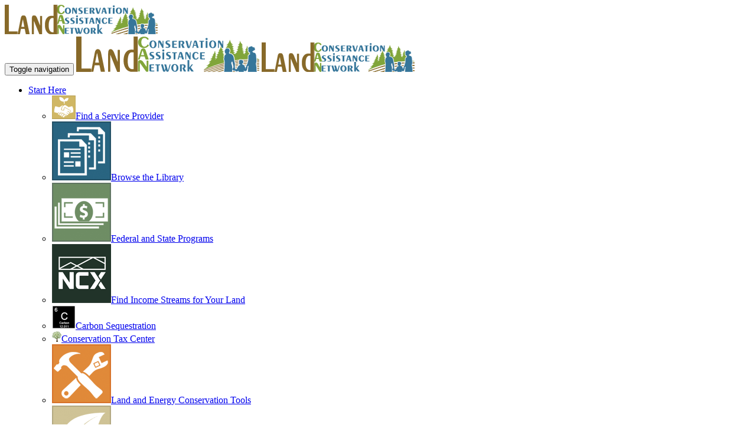

--- FILE ---
content_type: text/html; charset=utf-8
request_url: https://www.landcan.org/article/20132014-Cover-Crop-Survey-Report/2501/
body_size: 7645
content:

<!DOCTYPE html>
<html lang="en">
    
<head id="ctl00_Head1"><meta charset="utf-8" /><title>
	2013-2014 Cover Crop Survey Report
</title><link rel="SHORTCUT ICON" type="image/x-icon" href="https://www.landcan.org/landcan.ico" />

    <!-- Google Tag Manager -->
    <script>(function(w,d,s,l,i){w[l]=w[l]||[];w[l].push({'gtm.start':
    new Date().getTime(),event:'gtm.js'});var f=d.getElementsByTagName(s)[0],
    j=d.createElement(s),dl=l!='dataLayer'?'&l='+l:'';j.async=true;j.src=
    'https://www.googletagmanager.com/gtm.js?id='+i+dl;f.parentNode.insertBefore(j,f);
    })(window,document,'script','dataLayer','GTM-WWGMC8P');</script>
    <!-- End Google Tag Manager -->
    
    
    <!-- Global site tag (gtag.js) - Google Analytics -->
    <script async src="https://www.googletagmanager.com/gtag/js?id=UA-40563575-1"></script>
    <script>
      window.dataLayer = window.dataLayer || [];
      function gtag(){dataLayer.push(arguments);}
        gtag('js', new Date());
        gtag('config', 'UA-40563575-1');
        // (function (i, s, o, g, r, a, m) { i['GoogleAnalyticsObject'] = r; i[r] = i[r] || function () { (i[r].q = i[r].q || []).push(arguments) }, i[r].l = 1 * new Date(); a = s.createElement(o), m = s.getElementsByTagName(o)[0]; a.async = 1; a.src = g; m.parentNode.insertBefore(a, m) })(window, document, 'script', '//www.google-analytics.com/analytics.js', 'ga'); ga('create', 'UA-40563575-1', 'auto'); ga('require', 'GTM-TR3LGG2'); ga('send', 'pageview');
    </script>

    <!-- Global site tag (gtag.js) - GA4 -->
    <script async src="https://www.googletagmanager.com/gtag/js?id=G-JK93F936RL"></script>
    <script>window.dataLayer = window.dataLayer || []; function gtag(){dataLayer.push(arguments);} gtag('js', new Date()); gtag('config', 'G-JK93F936RL'); </script>
 
    <meta http-equiv="X-UA-Compatible" content="IE=edge" /><meta name="viewport" content="user-scalable=no,width=device-width,initial-scale=1,maximum-scale=1,minimal-ui" /><meta name="google-site-verification" content="xHu-FmGXm4D-3YJmzbKxgNpBdnL_vsvYRu8lDOJksMQ" /><link href="https://fonts.googleapis.com/css?family=Philosopher" rel="stylesheet" /><link href="https://code.jquery.com/ui/1.12.1/themes/base/jquery-ui.css" rel="stylesheet" /><link href="/css/landCANcss?v=bzCHJoTVSoFL4LozSgBWQIQRp_zdF_trlSAGCxCUwYw1" rel="stylesheet"/>


    <!-- production  -->
        <script src="https://maps.google.com/maps/api/js?key=AIzaSyCa8pVJir07RFTOaRe2s8enIRvVksBbfoM" type="text/javascript"></script>
        
    <!-- development 
    <script src="https://maps.google.com/maps/api/js?key=AIzaSyC72zdS5ZIjKJUmKgVlYZ3PWgkynVKEZVk" type="text/javascript"></script>
-->
    <script src="https://ajax.aspnetcdn.com/ajax/jQuery/jquery-2.1.3.min.js"></script>
	<script src="https://code.jquery.com/ui/1.11.4/jquery-ui.js"></script>
    <script src="https://cdn.jsdelivr.net/npm/jquery-validation@1.17.0/dist/jquery.validate.min.js"></script>
    <script src="https://cdn.jsdelivr.net/npm/jquery-validation@1.17.0/dist/additional-methods.min.js"></script>
    
    <script src="/js/thirdparty?v=4Hw71k9iVbQ8r9xX2Fxvmyf7ad6YPP1aM6TAnw9A1PE1"></script>
<script src="/js/landCAN?v=5-nVgj_HlTe8fU5QDlezWZTFmoXd0HVXzsinlOtq8WA1"></script>

    
    <!--[if lt IE 9]>
		<script src="https://oss.maxcdn.com/libs/html5shiv/3.7.0/html5shiv.js"></script>
		<script src="https://oss.maxcdn.com/libs/respond.js/1.4.2/respond.min.js"></script>
	<![endif]-->

    <!-- IE10 viewport hack for Surface/desktop Windows 8 bug 
	<script src="//maxcdn.bootstrapcdn.com/js/ie10-viewport-bug-workaround.js"></script>
    -->
    
    
<link rel="canonical" href="https://www.landcan.org/article/20132014-Cover-Crop-Survey-Report/2501" />

<meta name="twitter:card" content="summary">
<meta name="twitter:url" content="https://www.landcan.org/article/20132014-Cover-Crop-Survey-Report/2501">
<meta name="twitter:site" content="@YourLandCAN">
<meta name="twitter:title" content="2013-2014 Cover Crop Survey Report">
<meta name="twitter:description" content="This document summarizes information from farmers across the United States, both users and non-users of cover crops, who responded to a cover crop survey.">
<meta name="twitter:creator" content="@YourLandCAN">
<meta name="twitter:image" content="https://www.landcan.org/images/landCANSquare200.png">
<meta property="og:title" content="2013-2014 Cover Crop Survey Report" />
<meta property="og:type" content="article" />
<meta property="og:url" content="https://www.landcan.org/article/20132014-Cover-Crop-Survey-Report/2501" />
<meta property="og:image" content="https://www.landcan.org/images/landCANSquare200.png" />
<meta property="og:description" content="This document summarizes information from farmers across the United States, both users and non-users of cover crops, who responded to a cover crop survey." /> 
<meta property="og:site_name" content="Land Conservation Assistance Network" />
<meta property="fb:admins" content="709861591" /> <script>var ili = false;</script>
	
    <script type="text/javascript">

        $(document).ready(function () {
            if (!ili) { $('#signIn').show(); $('#signOut').hide(); } else { $('#signIn').hide(); $('#signOut').show(); }
            $('#signOut').click(function () { window.location.href = "/signOut.ashx" });
           // $('#iToolBox').html(getIToolBox('Land Conservation Assistance Network', 'pright', ' iLink'));
            $('#aboutLink').click(function () { window.location.href = '/about/' });
            //setTimeout(function () { $('#DonateBox').animate({opacity:0, height: '30px' }, 1500, function () { $('#donateimg').attr('src', ''); $('#DonateBox').css('opacity', 1).html('<a class="btn btn-warning btn-lg lc-orange" href="https://www.landcan.org/Donate"  onclick="gtag(\'event\', \'click\', {\'event_category\':\'Nav Click\', \'event_label\': \'Donate\'});"> Donate </a>') })}, 4);        
            rffsites('landcan');
        });
        Modernizr.load({});
	</script>    
    

<meta name="description" content="This document summarizes information from farmers across the United States, both users and non-users of cover crops, who responded to a cover crop survey." /></head>
<body id="ctl00_ssBody">
    <!-- Google Tag Manager (noscript) -->
<noscript><iframe src="https://www.googletagmanager.com/ns.html?id=GTM-WWGMC8P" height="0" width="0" style="display:none;visibility:hidden"></iframe></noscript>
<!-- End Google Tag Manager (noscript) -->
<img class="visible-print" src="/images/landcanlogo50.png" alt="LandCAN" />	

		<!-- Navigation -->
	<div class="navbar-wrapper hidden-print">
        <div class="navbar navbar-default navbar-fixed-top" role="navigation">
            <div class="container">
                <div class="navbar-header">
                    <button type="button" class="navbar-toggle" data-toggle="collapse" data-target=".navbar-collapse">
                        <span class="sr-only">Toggle navigation</span>
                        <span class="icon-bar"></span>
                        <span class="icon-bar"></span>
                        <span class="icon-bar"></span>
                    </button>
                    <a href="https://www.landcan.org/" title="Land Conservation Assistance Network"><img class="pull-left img-responsive navbar-brand hidden-xs" style="height: 60px !important;" src="/images/landcanlogo60.png" alt="LandCAN" /></a>
                    <a href="https://www.landcan.org/" title="Land Conservation Assistance Network"><img class="pull-left img-responsive navbar-brand hidden-lg hidden-md hidden-sm" src="/images/landcanlogo50.png" alt="LandCAN" /></a>

                </div>
                <div class="navbar-collapse collapse">
                    <ul class="nav navbar-nav">
                        
                        
                        <li class="dropdown">
                            <a href="#" role="button" class="dropdown-toggle lc-green" data-toggle="dropdown" aria-expanded="false" aria-haspopup="true">Start Here<span class="caret"></span></a>
                            <ul class="dropdown-menu">
                                <li><a class="lc-green" href="https://www.landcan.org/resources/"><img src="/images/ConCon4040.png" class="menuImg" />Find a Service Provider</a></li>
                                <li><a class="lc-green" href="https://www.landcan.org/library/"><img src="/images/libraryIcon.png" class="menuImg" />Browse the Library</a></li>
                                <li><a class="lc-green" href="https://www.landcan.org/Grant-and-Assistance-Programs/"><img src="/images/grantfundingicon.png" class="menuImg" />Federal and State Programs</a></li>
                                <li><a class="lc-green" href="https://ncx.com/?utm_campaign=2024-landCAN&utm_source=LandCAN&utm_medium=Start%20Here%20Dropdown" target="_blank"><img src="/images/ncxIcon.png" class="menuImg" />Find Income Streams for Your Land</a></li>
                                <li><a class="lc-green" href="https://www.landcan.org/carbon-sequestration/"><img src="/images/carbon4040.png" class="menuImg" />Carbon Sequestration</a></li>
                                <li><a class="lc-green" href="https://www.landcan.org/conservation-tax-center/"><img src="/images/ctcicon.png" class="menuImg" />Conservation Tax Center</a></li>
                                <li><a class="lc-green" href="https://www.landcan.org/land-conservation-tools/"><img src="/images/toolboxIcon.png" class="menuImg" />Land and Energy Conservation Tools</a></li>
                                <li><a class="lc-green" href="https://www.landcan.org/land-sustainability"><img src="/images/sustainableicon.png" class="menuImg" />Sustainable Land Management</a></li>
                                <li><a class="lc-green" href="https://www.landcan.org/tree-farms"><img src="/images/treefarmicon.png" class="menuImg" />Tree Farms</a></li>
                                <li><a class="lc-green" href="https://www.landcan.org/wetlands-wildlife-conservation"><img src="/images/wildlifeicon.png" class="menuImg" />Wetlands and Wildlife</a></li>
                                <!-- li><a class="lc-green" href="https://www.landcan.org/newsroom/"><img src="/images/exchangeIcon3030.png" class="menuImg" />LandCAN Newsroom</a></!--></!-->
                                <li class="dropdown-submenu" id="LCANPrograms">
                                <a class="dropdown-toggle lc-green" href="https://www.landcan.org/what-we-do/" id="progLink" data-toggle="dropdown"><img src="/images/landcanIcon.png" class="menuImg" />LandCAN Sites</a>
                                <ul class="ddsm">
                                    <li><a class="lc-green" href="https://www.alabamalandcan.org/"><img src="https://www.landcan.org/images/al4040.png" class="menuImg" />Alabama LandCAN</a></li>
                                    <li><a class="lc-green" href="https://www.arkansaslandcan.org/"><img src="https://www.landcan.org/images/ascc.png" class="menuImg" />Arkansas LandCAN</a></li>
                                    <li><a class="lc-green" href="https://www.californialandcan.org/"><img src="https://www.landcan.org/images/nccc4040.png" class="menuImg" />California LandCAN</a></li>
                                    <li><a class="lc-green" href="https://www.coloradolandcan.org/"><img src="https://www.landcan.org/images/colorado4040.png" class="menuImg" />Colorado LandCAN</a></li>
                                    <li><a class="lc-green" href="https://www.georgialandcan.org/"><img src="https://www.landcan.org/images/ga4040.png" class="menuImg" />Georgia LandCAN</a></li>
                                    <li><a class="lc-green" href="https://www.idaholandcan.org/"><img src="https://www.landcan.org/images/idaho4040.png" class="menuImg" />Idaho LandCAN</a></li>
                                    <li><a class="lc-green" href="https://www.louisianalandcan.org/"><img src="https://www.landcan.org/images/louisiana4040.png" class="menuImg" />Louisiana LandCAN</a></li>
                                    <li><a class="lc-green" href="https://www.mainelandcan.org/"><img src="https://www.landcan.org/images/maine4040.png" class="menuImg" />Maine LandCAN</a></li>
                                    <li><a class="lc-green" href="https://www.mississippilandcan.org/"><img src="https://www.landcan.org/images/miss4040.png" class="menuImg" />Mississippi LandCAN</a></li>
                                    <li><a class="lc-green" href="https://www.texaslandcan.org/"><img src="https://www.landcan.org/images/texas4040.png" class="menuImg" />Texas LandCAN</a></li>
                                    <li><a class="lc-green" href="https://www.virginialandcan.org/"><img src="https://www.landcan.org/images/virginia4040.png" class="menuImg" />Virginia LandCAN</a></li>
                                    <li><a class="lc-green" href="https://www.habitatcan.org/"><img src="https://www.landcan.org/images/habitatcan4040.png" class="menuImg" />HabitatCAN</a></li>
                                </ul>
                            </li>
                            </ul>
                        </li>
                        <li class="dropdown">
                        <a class="dropdown-toggle lc-blue" role="button" href="#" data-toggle="dropdown">Connect <span class="caret"></span></a>
                        <ul class="dropdown-menu">
                            <li class="dropdown-submenu" id="aboutLCAN">
                                <a class="dropdown-toggle lc-blue" href="/about/" id="aboutLink" data-toggle="dropdown"><img src="/images/aboutIcon.png" class="menuImg" />About LandCAN</a>
                                <ul class="ddsm">
                                    <li><a class="lc-blue" href="https://www.landcan.org/about/"><img src="/images/landcanicon.png" class="menuImg" />Get To Know LandCAN</a></li>
                                    <li><a class="lc-blue" href="https://www.landcan.org/what-we-do/"><img src="/images/landcanicon.png" class="menuImg" />What We Do</a></li>
                                    <li><a class="lc-blue" href="https://www.landcan.org/why-we-do-it/"><img src="/images/landcanicon.png" class="menuImg" />Mission & Values</a></li>
                                    <li><a class="lc-blue" href="https://www.landcan.org/our-people/"><img src="/images/landcanicon.png" class="menuImg" />Our People</a></li>
                                    <li><a class="lc-blue" href="https://www.landcan.org/our-partners/"><img src="/images/landcanicon.png" class="menuImg" />Our Partners</a></li>
                                    <li><a class="lc-blue" href="https://www.landcan.org/pdfs/LandCAN2022AnnualReport.pdf"><img src="/images/landcanicon.png" class="menuImg" />2022 Annual Report</a></li>
                                    <li><a class="lc-blue" href="https://www.landcan.org/pdfs/2021-LandCAN-Annual-Report.pdf"><img src="/images/landcanicon.png" class="menuImg" />2021 Annual Report</a></li>
                                    <li><a class="lc-blue" href="https://www.landcan.org/pdfs/2020-LandCAN-Annual-Report.pdf"><img src="/images/landcanicon.png" class="menuImg" />2020 Annual Report</a></li>
                                    <li><a class="lc-blue" href="https://www.landcan.org/pdfs/2019AnnualReport.pdf"><img src="/images/landcanicon.png" class="menuImg" />2019 Annual Report</a></li>
                                </ul>
                            </li>
                            <li><a class="lc-blue" href="https://www.landcan.org/landcan-blog/"><img src="/images/blogIcon.png" class="menuImg" />LandCAN Blog</a></li>
                            <li><a class="lc-blue" href="https://www.landcan.org/landcan-success/"><img src="/images/successIcon.png" class="menuImg" />LandCAN Success Stories</a></li>
                                <!-- li><a class="lc-blue" href="https://www.landcan.org/newsletter/"><img src="/images/exchangeIcon.png" class="menuImg" />Newsletters</a></!--></ -->
                                <li><a class="lc-blue" href="https://www.landcan.org/library/earthx"  onclick="gtag('event', 'click',{'eventCategory': 'EarthX Ad', eventAction: 'Click', eventLabel: 'EarthX', transport: 'beacon'});"> <img src="/images/earthxicon.png" class="menuImg" />Earthx Conservation Sessions</a></!-->
                                <li><a class="lc-blue" href="https://www.landcan.org/donate/" onclick="gtag('event', 'click', {'event_category':'Nav Click', 'event_label': 'Donate'});" ><img src="/images/donate.png" class="menuImg" />Donate</a></li>
                                <li><a class="lc-blue" href="https://www.landcan.org/create-account" onclick="gtag('event', 'click', {'event_category':'Add me', 'event_label': 'Add me to the Directory'});"><img src="/images/yellowpages.png" class="menuImg" />Create an Account</a></li>
				                <li><a class="lc-blue" href="https://www.landcan.org/login.aspx"><img src="https://www.landcan.org/images/logIn.png" class="menuImg" />Sign In</a></li>
                                <li><a class="lc-blue" href="https://www.landcan.org/advertise/"><img src="/images/exchangeIcon4Admin.png" class="menuImg" /> Advertise with LandCAN</a></li>
                            	<li><a class="lc-blue" href="/about/" ><img src="/images/youtube-icon.png" style="height: 20px;"  /> A video about us</a></li>
                        </ul>
                    </li>
                    
                    <li><a href="https://www.landcan.org/contact-us/" class="lc-brown" onclick="gtag('event', 'click', {'event_category':'Nav Click', 'event_label': 'Contact'});" >Contact</a></li>
                    <!-- li class="hidden-md"><a href="//www.landcan.org/landcan-blog/"><img src="/images/blogIcon.png" class="menuImg" />LandCAN Blog</a></!-->
                    <li><a class="lc-blue" href="https://www.landcan.org/login.aspx"><img src="https://www.landcan.org/images/logIn.png" class="menuImg" />Sign In</a></li>
                    

			  </ul>
                    
                    <ul class="nav navbar-nav navbar-right">
                        
                        <li><a class="btn btn-warning btn-lg lc-orange" href="https://www.landcan.org/Donate"  onclick="gtag('event', 'click', {'event_category':'Nav Click', 'event_label': 'Donate'});"> Donate </a></li>
                        <!-- li id="asmile" class="hidden-sm"><a href="https://smile.amazon.com/ch/01-0531683" target="_blank"><img id="simileimg" src="https://www.landcan.org/images/SmileBanner.jpg" /></a></li -->
                        <li class="hidden-md"><a href="/about/" ><img src="/images/youtube-icon.png" style="height: 20px;"  /> A video about us</a></li>
                        <li>
                            <form id="searchForm" class="navbar-form navbar-right navbar-input-group" role="search" method="post" action="/search/">
                                <div class="input-group input-group-sm">
                                    <input type="text" id="term" name="term" class="form-control input-sm" placeholder="Search for Resources">
                                    <span class="input-group-btn"><button id="mpSearch" type="submit" class="btn btn-sm btn-success"><i class="glyphicon glyphicon-search" title="Search"></i></button></span>
                                </div>
                            </form>
                        </li>
                    </ul>
                </div>
            </div>
        </div>
    </div>
<!-- signIN stuff -->
<span class="hidden-xs sign-in hidden-print" id="signIn"><a class="po-left" title="Sign In" data-content="Access your LandCAN Account" href="https://www.landcan.org/login.aspx" ><img src="https://www.landcan.org/images/logIn.png" /></a></span>
<span class="sign-in hidden-print" id="signOut"><img class="po-left" title="Sign Out" data-content="Log Out of your LandCAN Account" src="https://www.landcan.org/images/logOut.png" /></span> 	

<form name="aspnetForm" method="post" action="./" id="aspnetForm">
<div>
<input type="hidden" name="__VIEWSTATE" id="__VIEWSTATE" value="/wEPDwUKLTgyMTUxNjE1OWRkPdqV6iLBTbl+w+cSdAvwryHvuC12LwhSUyqFIH9pxac=" />
</div>

<div>

	<input type="hidden" name="__VIEWSTATEGENERATOR" id="__VIEWSTATEGENERATOR" value="2173C2F0" />
	<input type="hidden" name="__EVENTVALIDATION" id="__EVENTVALIDATION" value="/wEdAAMtTrXH39Pv41Au654b3HY5TF8Udhg3nmxbKUZ3nljLnGi/QOCiHD619n4zJxxBreP9w+jFKlMCJegO3vtL9pfkeXneS0+f1jhJ1d3ebSBOnw==" />
</div>
   
	 <!-- iToolBox -->
	<div id="iToolBox" class="iTBTX hidden-xs"></div>
	
    <!-- page content -->
    



<header class="pageHeader jumboimg7 hidden-print">
	<div class="container">
		<div class="row">
			<div class="col-lg-12">
                <h1 class="siteName hidden-xs">LandCAN Library</h1>
                <h1 class="siteName-sm hidden-sm hidden-md hidden-lg">LandCAN Library</h1>
			    </div><!-- col 12 -->
		    </div><!-- row -->
	    </div><!-- container -->
    </header>
<div class="container">
    <div class="row">
        <div class="col-sm-12"><ol class="breadcrumb text-capitalize"><li><a href="/">Home</a> > </li><li><a href="/library/">LandCAN Library</a> > </li><li>2013-2014 Cover Crop Survey Report</li></ol></div>
        <div class="col-sm-12">
            <!--div class="well">
             <div class="input-group">
                     <input name="ctl00$cphMain$tbASearch" type="text" id="ctl00_cphMain_tbASearch" placeholder="Search the Land Conservation Assistance Network Article Library" class="form-control" /><span class="input-group-btn"><input type="submit" name="ctl00$cphMain$btSearch" value=" Search " id="ctl00_cphMain_btSearch" class="btn btn-success" /></span>
                </div>
            </div -->
             
            </div>
        </div>
        <div class="row">
            <div class="col-md-2 hidden-xs hidden-sm text-center pull-left">
               <p>&nbsp;</p><a class="library" href="/library/"><img src="/images/libraryIcon.png"><br /><b>LandCAN Library</b></a>
                <div class="da-content clearfix "><a href="https://landowners.ncx.com/sign-up?utm_campaign=2024_LandCAN&utm_source=lh" target="_blank" onClick="ga('send', 'event', {eventCategory: 'NCX Ad', eventAction: 'Click', eventLabel: 'NCX', transport: 'beacon' });"><img class="img-responsive center-block" style="max-width:150px;" src="https://www.landcan.org/images/NCXad.jpg" /></a><br/><a href="https://www.landtrust.com/" target="_blank" onClick="ga('send', 'event', {eventCategory: 'LandTrust Ad', eventAction: 'Click', eventLabel: 'LandTrust', transport: 'beacon' });" ><img class="img-responsive center-block" style="max-width:150px;" src="https://www.landcan.org/images/LandTrustVbanner.jpg" /></a><br/><div style="border:solid 2px black;"> Are you considering the value of carbon in your soil? <br/> For more information, visit: <a href="https://www.earthoptics.com/" target="_blank" onClick="ga('send', 'event', {eventCategory: 'EarthOptics Ad', eventAction: 'Click', eventLabel: 'EarthOptics', transport: 'beacon' });" ><img class="img-responsive center-block" style="max-width:150px;" src="https://www.landcan.org/images/EarthOptics.png" /></a></div></div>
            </div>
            <div class="col-md-10 col-sm-12">
                <div itemscope itemtype="http://schema.org/Article"><h3 itemprop="name">2013-2014 Cover Crop Survey Report</h3>By: <span itemprop="author">Conservation Technology Information Center and the North Central Region Sustainable Agriculture Research and Education Program</span><br><br><p>This document summarizes information from farmers across the United States, both users and non-users of cover crops, who responded to a cover crop survey. The report assesses attitudes about cover crops, perceived benefits and challenges surrounding their use, and communications channels that can aid in supporting the adoption and success of cover crops.</p>
<p><img src="https://www.landcan.org/images/acroiconsmall.jpg" class="imgLeft;" alt="pdf" /> <a target="_blank" href="https://www.landcan.org/pdfs/CTIC_04_Cover_Crops_report.pdf">Download Full Article</a></p></div>
            </div>
            <div class="col-md-10 col-sm-12 top-buffer">
                <b>Reminder:</b><br /> The views and opinions expressed in this reposted content do not necessarily reflect those of LandCAN. This material is shared for informational purposes only and does not constitute an endorsement of the practices or viewpoints presented.
            </div>
        </div>
    </div>
   

    
	  
</form>
   
  

    
    <div class="modal fade" id="iToolModal" tabindex="-1" role="dialog" aria-labelledby="itoolModalLabel">
         <div class="modal-dialog" role="document">
              <div class="modal-content">
                  <div class="modal-header">
                      <button type="button" class="close" data-dismiss="modal" aria-label="Close"><span aria-hidden="true">&times;</span></button>
                      <h3 class="modal-title exotic" id="iToolModalTitle"></h3>
                   </div>
                   <div class="modal-body">
                        <iframe frameborder="0" width="100%" allowfullscreen="" src=""></iframe>
                   </div>
              </div>
         </div>
    </div>
    
   <div class="col-lg-12 hidden-lg hidden-md text-center  hidden-print">
        <div class="row">
            <div class="col-sm-4 da-content clearfix"><a href="https://landowners.ncx.com/sign-up?utm_campaign=2024_LandCAN&utm_source=lh" target="_blank" onClick="ga('send', 'event', {eventCategory: 'NCX Ad', eventAction: 'Click', eventLabel: 'NCX', transport: 'beacon' });"><img class="center-block img-responsive" src="https://www.landcan.org/images/NCXstatesites.jpg" /></a></div>
            <div class="col-sm-4 da-content clearfix"><a href="https://www.landtrust.com/" target="_blank" onClick="ga('send', 'event', {eventCategory: 'Landtrust Ad', eventAction: 'Click', eventLabel: 'LandTrust', transport: 'beacon' });"><img class="center-block img-responsive" src="https://www.landcan.org/images/landtrustStateSites.png" /></a></div>
            <div class="col-sm-4 da-content clearfix"><a href="https://earthoptics.com/" target="_blank" onClick="ga('send', 'event', {eventCategory: 'EarthOptics Ad', eventAction: 'Click', eventLabel: 'EarthOptics', transport: 'beacon' });"><img class="center-block img-responsive" src="https://www.landcan.org/images/earthoptics.png" /></a></div>
        </div>
   </div>
   <footer id="footer" class="brownFooter top-buffer">
    
<div class="container">
	<div class="row top-buffer">
	    <div class="col-sm-12">
		    <div class="panel panel-default">
		    <div class="panel-heading">
		    <h3 class="panel-title">Current Conservation Programs</h3>
		    </div>
		    <div class="panel-body ccp">
                <div style="min-width: 2250px;"><ul id="AffSites" class="ccpNW"></ul></div>
		    </div>
		    </div>
        </div> 
    </div>
	<div class="row top-buffer">
          <div class="col-sm-3">
            <h3 class="exotic">Resources</h3>
            <a class="footer-link" href="https://www.landcan.org/resources/"><img src="/images/ConCon4040.png" class="menuImg" />Find a Service Provider</a><br class="clear" />
            <a class="footer-link" href="https://www.landcan.org/library/"><img src="/images/libraryIcon.png" class="menuImg" />Browse the Library</a><br  class="clear"/>
            <a class="footer-link" href="https://www.landcan.org/article/Recommended-Reading-List/238"><img src="/images/readingIcon.png" class="menuImg"> Amos' Reading List</a><br  class="clear"/>
            <a class="footer-link" href="https://www.landcan.org/Grant-and-Assistance-Programs/"><img src="/images/grantfundingicon.png" class="menuImg" />Federal and State Programs</a><br  class="clear"/>
            <a class="footer-link" href="https://www.landcan.org/conservation-tax-center/"><img src="/images/ctcicon.png" class="menuImg" />Conservation Tax Center</a><br  class="clear"/>
            <a class="footer-link" href="https://www.landcan.org/land-conservation-tools/"><img src="/images/toolboxIcon.png" class="menuImg" />Land and Energy Conservation Tools</a><br  class="clear"/>
            <a class="footer-link" href="https://www.landcan.org/land-sustainability"><img src="/images/sustainableicon.png" class="menuImg" />Sustainable Land Management</a><br  class="clear"/>
            <a class="footer-link" href="https://www.landcan.org/tree-farms"><img src="/images/treefarmicon.png" class="menuImg" />Tree Farms</a><br  class="clear"/>
            <a class="footer-link" href="https://www.landcan.org/wetlands-wildlife-conservation"><img src="/images/wildlifeicon.png" class="menuImg" />Wetlands and Wildlife</a><br  class="clear"/>
            <a class="footer-link" href="https://www.landcan.org/newsroom/"><img src="/images/exchangeIcon3030.png" class="menuImg" />LandCAN Newsroom</a><br  class="clear"/>
                              
          </div>
         <div class="col-sm-3">
            <h3 class="exotic">LandCAN Tools</h3>
            <a class="footer-link" href="https://www.landcan.org/landcan-blog/"><img src="/images/blogIcon.png" class="menuImg" />LandCAN Blog</a><br  class="clear"/>
            <a class="footer-link" href="https://www.landcan.org/landcan-success/"><img src="/images/successIcon.png" class="menuImg" />LandCAN Success Stories</a><br  class="clear"/>
            <a class="footer-link" href="https://www.landcan.org/donate/" onclick="gtag('event', 'click', {'event_category':'Nav Click', 'event_label': 'Donate'});" ><img src="/images/donate.png" class="menuImg" />Donate</a><br  class="clear"/>
            <a class="footer-link" href="https://www.landcan.org/create-account" onclick="gtag('event', 'click', {'event_category':'Add me', 'event_label': 'Add me to the Directory'});"><img src="/images/yellowpages.png" class="menuImg" />Create an Account</a><br  class="clear"/>
            <a class="footer-link" href="https://www.landcan.org/advertise/"><img src="/images/exchangeIcon4Admin.png" class="menuImg" /> Advertise with LandCAN</a><br  class="clear"/>
            <a class="footer-link" href="/about/" ><img src="/images/youtube-icon.png" style="height: 20px;"  /> A video about us</a><br  class="clear"/>
        </div>
        <div class="col-sm-3">
            <h3 class="exotic">About</h3>
            <a class="footer-link" href="https://www.landcan.org/about/">Get To Know LandCAN</a><br  class="clear"/>
            <a class="footer-link" href="https://www.landcan.org/what-we-do/">What We Do</a><br  class="clear"/>
            <a class="footer-link" href="https://www.landcan.org/why-we-do-it/">Mission & Values</a><br  class="clear"/>
            <a class="footer-link" href="https://www.landcan.org/our-people/">Our People</a><br  class="clear"/>
            <a class="footer-link" href="https://www.landcan.org/our-partners/">Our Partners</a><br  class="clear"/>
            <a class="footer-link" href="https://www.landcan.org/pdfs/2019AnnualReport.pdf">2019 Annual Report</a><br  class="clear"/>
            <a class="footer-link" href="https://www.landcan.org/pdfs/2020-LandCAN-Annual-Report.pdf">2020 Annual Report</a><br  class="clear"/>
            <a class="footer-link" href="https://www.landcan.org/plnSiteMap.aspx/"> Site Map</a><br/>
            <a class="footer-link" href="https://www.landcan.org/terms-of-use/"> Terms of Use</a><br/>
            <a class="footer-link" href="https://www.landcan.org/privacy-policy/"> Privacy Policy</a>
        </div>
        <div class="col-sm-3">
            <h3 class="exotic">Interact</h3>
            <a class="footer-link iLink" data-toggle="modal" data-target="#iToolModal" data-height="600" data-title="<img src='https://www.landcan.org/images/emailpage.png' /> Email Page to a friend" data-src="https://www.landcan.org/iTools.aspx?q=emp&s=LandCAN&pt=title" style="color:#fff;"><img class="menuImg" src="https://www.landcan.org/images/emailPage.png" alt="Email page" /> Email this Page</a><br  class="clear"/>
            <a class="footer-link iLink" data-toggle="modal" data-target="#iToolModal" data-height="600" data-title="<img src='https://www.landcan.org/images/feedback.png' /> Send Us Your Feedback And Suggestions" data-src="https://www.landcan.org/iTools.aspx?q=fb&s=LandCAN"  style="color:#fff;"><img class="menuImg" src="https://www.landcan.org/images/feedback.png" alt="LandCAN Feedback" />We Want Feedback</a><br  class="clear"/>
            <a class="footer-link iLink" data-toggle="modal" data-target="#iToolModal" data-height="700" data-title="<img src='https://www.landcan.org/images/concon4040.png' /> Add Me To The LandCAN Directory" data-src="https://www.landcan.org/iTools.aspx?q=addme&s=national" style="color:#fff;" onclick="gtag('event', 'click', {'event_category':'Add me', 'event_label': 'Add me to the Directory'});"><img class="menuImg" src="https://www.landcan.org/images/concon4040.png" alt="Add me" />Add me to the Directory</a><br  class="clear"/>
            <a class="footer-link iLink" data-toggle="modal" data-target="#iToolModal" data-height="700" data-title="<img src='https://www.landcan.org/images/addme.png' /> Create an Account" data-src="https://www.landcan.org/iTools.aspx?q=ca&s=LandCAN" style="color:#fff;" onclick="gtag('event', 'click', {'event_category':'Add me', 'event_label': 'Add me to the Directory'});"><img class="menuImg" src="https://www.landcan.org/images/addMe.png" alt="Create an Account" /> Create an Account</a><br  class="clear"/>
            <a class="footer-link" title="Donate to LandCAN" data-content="Please send your tax-deductible donation today" onclick="gtag('event', 'click', {'event_category':'Nav Click', 'event_label': 'Donate'});" href="https://www.landcan.org/donate" target="_blank"><img class="menuImg" src="https://www.landcan.org/images/donate.png"  alt="donate to LandCAN" /> Donate to LandCAN</a><br  class="clear"/>
            <a class="footer-link" href="https://www.landcan.org/Contact-us" onclick="gtag('event', 'click', {'event_category':'footer Click', 'event_label': 'Contact'});"><img class="menuImg" src="https://www.landcan.org/images/emailPage.png" alt="Email Us" /> Email Us</a><br  class="clear"/>
            <b>Snail Mail</b><br />
            106 Lafayette Street<br />
            Suite 3G<br />
            Yarmouth, Maine 04096<br/>
            207-847-0589<br/>
            </div>
        </div>
        <div class="row clear top-buffer">
            <div class="col-sm-12 text-center">
                <small>&copy; 2026 Land Conservation Assistance Network. All rights reserved.</small> 
            </div>     
        </div>
    </div>
    </footer>
    <div id="cookie_directive_container" class="container" style="display: none;">
            <nav class="navbar navbar-default navbar-fixed-bottom" style="background: rgba(0,0,0,0.75); color: #fff;">
                <div class="container">
                <div class="navbar-inner navbar-content-center" id="cookie_accept">
                    <button type="button" class="btn btn-success pull-right" onclick="setConsentCookie()"><i class="glyphicon glyphicon-ok"></i> Accept Cookies</button>
                    <p><b>By using our website you are consenting to our use of cookies in accordance with our <a onclick="setConsentCookie()" href="/privacy-policy/" style="color: #fff; text-decoration: underline;" >privacy policy</a>.</b>
                    </p>
                    <br>
                </div>
              </div>
            </nav>
        </div>
     <script src="https://www.landcan.org/js/toolsNcolorV1.js"></script>
<script>
    $('#aboutLCAN').hover(function () { $('.ddsm').addClass("dropdown-menu").show(); }, function () { $('.ddsm').hide(); });
    $('#LCANPrograms').hover(function () { $('.ddsm').addClass("dropdown-menu").show(); }, function () { $('.ddsm').hide(); });
    $('#term').on('blur', function () { $(this).val(cleanTerm($(this).val())); });
    $(function () { $("#term").autocomplete({ source: function (e, a) { var t = e.term; t = cleanTerm(t), $.ajax({ type: "POST", url: "/dataServices/plnDataService.asmx/AutoComplete4Search", data: "{aName: '" + t + "'}", contentType: "application/json; charset=utf-8", dataType: "json", success: function (e) { a($.map(e.d, function (e) { return { name: e.oValue, value: e.oName } })) } }) }, minLength: 3, select: function (e, a) { window.location.href = a.item.name;  } }) });
</script>   
</body>
</html>